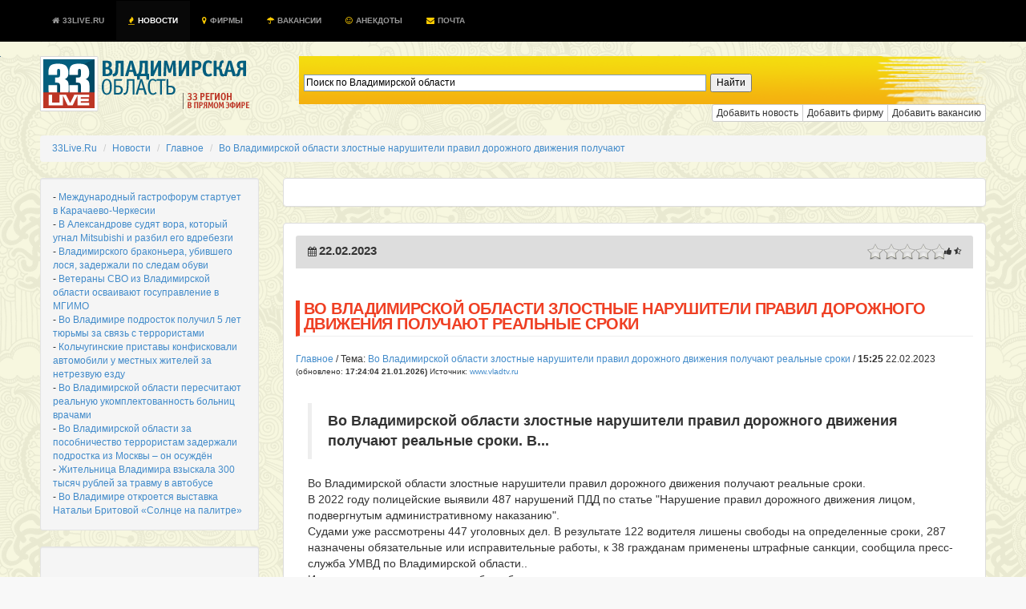

--- FILE ---
content_type: text/html; charset=UTF-8
request_url: http://www.33live.ru/novosti/22-02-2023-vo-vladimirskoj-oblasti-zlostnye-narushiteli-pravil-dorozhnogo-dvizheniya-poluchayut-realnye-sroki.html
body_size: 18392
content:
 
<!DOCTYPE HTML PUBLIC "-//W3C//DTD HTML 4.01 Transitional//EN" "http://www.w3.org/TR/html4/loose.dtd">
<!--[if lt IE 7]><html class="ie6 oldie no-js" lang="ru"><![endif]--><!--[if IE 7]><html class="ie7 oldie no-js" lang="ru"><![endif]--><!--[if IE 8]><html class="ie8 oldie no-js" lang="ru"><![endif]--><!--[if gt IE 8]><!--><html class="no-js fluid" lang="ru"><!--<![endif]--><head prefix="og: http://ogp.me/ns# fb: http://ogp.me/ns/fb# article: http://ogp.me/ns/article# ya: http://webmaster.yandex.ru/vocabularies/"><meta http-equiv="Content-Type" content="text/html; charset=UTF-8">
<meta http-equiv="Pragma" content="no-cache"/>
<meta http-equiv="no-cache"/>
<meta http-equiv="Expires" content="-1"/>
<meta http-equiv="Cache-Control" content="no-cache"/>
<meta charset="utf-8"><meta http-equiv="X-UA-Compatible" content="IE=edge,chrome=1"><title>Во Владимирской области злостные нарушители правил дорожного движения получают реальные сроки</title>
<meta name="viewport" content="width=device-width, initial-scale=1, maximum-scale=1">
<meta name="format-detection" content="telephone=no">
<meta name="description" content="СРОЧНО, ВИДЕО:  Во Владимирской области злостные нарушители правил дорожного движения получают реальные сроки.
В... ">
<meta name="keywords" content="">
<meta name="title" content="Во Владимирской области злостные нарушители правил дорожного движения получают реальные сроки" />
<meta name="standout" content="https://33live.ru/novosti/22-02-2023-vo-vladimirskoj-oblasti-zlostnye-narushiteli-pravil-dorozhnogo-dvizheniya-poluchayut-realnye-sroki.html">
<meta name="robots" content="all">
<meta name="robots" content="index, follow" />
<meta name="revisit-after" content="1 days" />

<meta name="Googlebot" content="Index,Follow,Noachive" />
<meta name="google-site-verification" content="OnHhe1QM4YemNev_TrnTpAgU4cRScoLFzAWcczAC_FA" />
<meta name="226282825634bfbb51a2edfa09e66222" content="">
<meta property="og:interaction" content="Поиск по Владимирской области" /> 
<meta property="og:interaction:web_handler" content="https://33live.ru/search/" />
<meta name="geo.placename" content="Владимир, Владимирская область, Россия" />
<meta name="geo.position" content="56.1445960;40.4178690" />
<meta name="geo.region" content="RU-Владимирская область" />
<meta name="ICBM" content="56.1445960, 40.4178690" />


<meta name="RATING" content="General" />
<link rel="alternate" type="application/atom+xml" title="33Live.Ru" href="https://33live.ru/novosti/rss/atom" />
<link rel="alternate" type="application/rss+xml" title="Во Владимирской области злостные нарушители правил дорожного движения получают реальные сроки" href="https://33live.ru/novosti/rss" />
<link href='http://feeds.feedburner.com/33liveru' rel='alternate' title='Новости 33Live.Ru &raquo; Лента' type='application/rss+xml' />
<link rel="canonical" href="https://33live.ru/novosti/22-02-2023-vo-vladimirskoj-oblasti-zlostnye-narushiteli-pravil-dorozhnogo-dvizheniya-poluchayut-realnye-sroki.html"/>

<meta property="og:title" content="Во Владимирской области злостные нарушители правил дорожного движения получают реальные сроки" />
<meta property="og:url" content="https://33live.ru/novosti/22-02-2023-vo-vladimirskoj-oblasti-zlostnye-narushiteli-pravil-dorozhnogo-dvizheniya-poluchayut-realnye-sroki.html">
<meta property="og:site_name" content="33Live.Ru" />
<meta property="og:section" content="Главное" />
<meta property="og:image" content="https://33live.ru/i/33livelogo.png" />
<meta property="og:description" content="СРОЧНО, ВИДЕО:  Во Владимирской области злостные нарушители правил дорожного движения получают реальные сроки.
В... " />
<meta itemprop="datePublished" content="1769001844">
<meta name="twitter:card" content="summary" />
<meta name="twitter:site" content="@33live_ru" />
<meta name="twitter:creator" content="@33live_ru" />
<meta name="twitter:domain" content="33live.ru" />
<meta name="twitter:url" content="https://33live.ru/novosti/22-02-2023-vo-vladimirskoj-oblasti-zlostnye-narushiteli-pravil-dorozhnogo-dvizheniya-poluchayut-realnye-sroki.html" />
<meta name="twitter:title" content="Во Владимирской области злостные нарушители правил дорожного движения получают реальные сроки" />
<meta name="twitter:description" content="СРОЧНО, ВИДЕО:  Во Владимирской области злостные нарушители правил дорожного движения получают реальные сроки.
В... " />
<meta name="news_keywords" content="" />
<meta property="article:modified_time" content="1677065105" />
<meta property="article:published_time" content="1677065105" />

<link rel='icon' href='/favicon.ico' type="image/x-icon" />
<link href="https://plus.google.com/communities/105934270820363718809" rel="publisher" />
<link href="https://plus.google.com/u/0/103603849442452170135" rel="author" />
<meta name='wmail-verification' content='62dd567edac2eb33' />
<link rel="shortcut icon" href="/favicon.ico" type="image/x-icon" />
<script type="text/javascript" src="//cdn.jsdelivr.net/jquery/2.0.3/jquery-2.0.3.min.js"></script>
<link rel="stylesheet" type="text/css" href="https://33live.ru/css/bootstrap.min.css"/>
<link href="//netdna.bootstrapcdn.com/font-awesome/3.2.1/css/font-awesome.css" rel="stylesheet">

<style>
body {  font-size: 12px; background: #f8f8f8 url(https://33live.ru/i/skulls.png);}
.panel-body {  font-size: 12px;}
.panel,.well {padding:15px;}
.page-header,panel-heading {
  padding-top: 1px;
  padding-bottom: 5px;
  font-size: 20px; 
  font-weight: normal;
  line-height:19px;
  text-transform:uppercase;
  letter-spacing: -0.5px;
  color: #ef3f23;
  border-left: 5px solid #ef3f23;
  padding-left:5px;
}
.h1 {
  padding-top: 1px;
  padding-bottom: 2px;
  font-size: 17px; 
  font-weight: normal;
  line-height:19px;
  text-transform:uppercase;
  letter-spacing: -0.5px;
  color: #ef3f23;
  border-left: 5px solid #ef3f23;
  padding-left:5px;
}
.h2, h3, h4, h5 {
  padding-top: 1px;
  padding-bottom: 5px;
  font-size: 17px; 
  font-weight: normal;
  line-height:19px;
  text-transform:uppercase;
  letter-spacing: -0.5px;
  color: #ef3f23;
}
</style>

 <script type="text/javascript" src="//vk.com/js/api/openapi.js?97"></script> 

<script>
  (function(i,s,o,g,r,a,m){i['GoogleAnalyticsObject']=r;i[r]=i[r]||function(){
  (i[r].q=i[r].q||[]).push(arguments)},i[r].l=1*new Date();a=s.createElement(o),
  m=s.getElementsByTagName(o)[0];a.async=1;a.src=g;m.parentNode.insertBefore(a,m)
  })(window,document,'script','//www.google-analytics.com/analytics.js','ga');

  ga('create', 'UA-51397276-8', '33live.ru');
  ga('send', 'pageview');

</script>

<meta name="google-translate-customization" content="72909a245c7967e8-2cbeff38f03b2450-g4ff2dc5e62851d8b-d"></meta>
<!-- <script async src="https://allstat-pp.ru/7951/0761c8f1961c32123b652daff65bca8cedb72f02.js"></script> -->
</head>

<body>

<div style="position:absolute;top:-1000;left:-1000;">

<!-- Yandex.Metrika counter --> <script type="text/javascript" > (function(m,e,t,r,i,k,a){m[i]=m[i]||function(){(m[i].a=m[i].a||[]).push(arguments)}; m[i].l=1*new Date();k=e.createElement(t),a=e.getElementsByTagName(t)[0],k.async=1,k.src=r,a.parentNode.insertBefore(k,a)}) (window, document, "script", "https://mc.yandex.ru/metrika/tag.js", "ym"); ym(29319835, "init", { clickmap:true, trackLinks:true, accurateTrackBounce:true }); </script> <noscript><div><img src="https://mc.yandex.ru/watch/29319835" style="position:absolute; left:-9999px;" alt="" /></div></noscript> <!-- /Yandex.Metrika counter -->
<!-- Rating@Mail.ru logo -->
<img src="//top-fwz1.mail.ru/counter?id=2367097;t=479;l=1" 
style="border:0;" height="1" width="1" alt="Рейтинг@Mail.ru" />
<!-- Rating@Mail.ru counter -->
<script type="text/javascript">//<![CDATA[
var _tmr = _tmr || [];
_tmr.push({id: '2367097', type: 'pageView', start: (new Date()).getTime()});
(function (d, w) {
   var ts = d.createElement('script'); ts.type = 'text/javascript'; ts.async = true;
   ts.src = (d.location.protocol == 'https:' ? 'https:' : 'http:') + '//top-fwz1.mail.ru/js/code.js';
   var f = function () {var s = d.getElementsByTagName('script')[0]; s.parentNode.insertBefore(ts, s);};
   if (w.opera == "[object Opera]") { d.addEventListener("DOMContentLoaded", f, false); } else { f(); }
})(document, window);
//]]></script><noscript><div style="position:absolute;left:-10000px;">
<img src="//top-fwz1.mail.ru/counter?id=2367097;js=na" style="border:0;" height="1" width="1" alt="Рейтинг@Mail.ru" />
</noscript>
<!-- //Rating@Mail.ru counter -->

</div>

    <!--  <script src="https://oss.maxcdn.com/libs/html5shiv/3.7.0/html5shiv.js"></script>
      <script src="https://oss.maxcdn.com/libs/respond.js/1.4.2/respond.min.js"></script> -->

<!-- background: #104b6b url(/i/hd.jpg) no-repeat center top; traur -->
<nav class="nav navbar-inverse navbar-fixed-top" style="text-transform:uppercase;font-size:10px;font-weight:bold;color:#fff;background-color:#104b6b;padding:1px;background-color:#000000;">
  <div class="container">
 <div class="navbar-header">
      <button type="button" class="navbar-toggle" data-toggle="collapse" data-target="#nav-collapse">
        <span class="sr-only">Toggle navigation</span>
        <span class="icon-bar"></span>
        <span class="icon-bar"></span>
        <span class="icon-bar"></span>
      </button>
    </div>
      <div class="collapse navbar-collapse" id="nav-collapse">
        <ul class="nav navbar-nav">
<li >
    <a href="https://33live.ru" class="brand" title="Владимирская область"><i class="icon-home icon-white" style='margin-right: 1px;'></i> 33Live.Ru <div class="hidden"><script type="text/javascript">document.write("<a href='https://www.liveinternet.ru/click;33LiveRu' target=_blank><img src='//counter.yadro.ru/hit;33LiveRu?t45.6;r" + escape(document.referrer) + ((typeof(screen)=="undefined")?"":";s"+screen.width+"*"+screen.height+"*"+(screen.colorDepth?screen.colorDepth:screen.pixelDepth)) + ";u" + escape(document.URL) +";h"+escape(document.title.substring(0,80)) +  ";" + Math.random() + "' border=0 width=1 height=1 alt='' title='LiveInternet'><\/a>")</script></div></a>  </li>
  <li  class="active"><a href="https://33live.ru/novosti/" title="новости владимирской области"><i class="icon-fire" style='margin-right: 1px;color:#ffcc00;'></i> Новости</a></li>
  <!-- li ><a href="https://33live.ru/novosti/crimea" title="крым сейчас"><i class="icon-spinner icon-spin" style='margin-right: 1px;color:red;'></i> КРЫМ</a></li -->
  <li ><a href="https://33live.ru/firms/" title="справочник организаций"><i class="icon-map-marker" style='margin-right: 1px;color:#ffcc00;'></i> Фирмы</a></li>
  <li ><a href="https://33live.ru/job/" title="вакансии для владимирцев"><i class="icon-umbrella" style='margin-right: 1px;color:#ffcc00;'></i> Вакансии</a></li>
  <li ><a href="https://33live.ru/humor/" title="Анекдоты"><i class="icon-smile icon-white" style='margin-right: 1px;color:#ffcc00;'></i> Анекдоты</a></li>

  <!--<li ><a target=_blank href="http://remontnik33.ru/" title="Ремонтник33"><i class="icon-bullhorn" style='margin-right: 1px;color:#ffcc00;'></i> Ремонтник33</a></li>
  <li ><a target=_blank href="http://vladimir.24hours.ru" rel=nofollow title="интернет-магазин"><i class="icon-shopping-cart" style='margin-right: 1px;color:#ffcc00;'></i> Магазин</a></li>-->
  <li ><a href="https://33live.ru/getmail" title="бесплатный почтовый ящик @33live.ru"><i class="icon-envelope" style='margin-right: 1px;color:#ffcc00;'></i> Почта</a></li>
        </ul>

</div></div>
</nav>


<script type="text/javascript">$('.dropdown-toggle').dropdown();</script>

<div class="container" style="margin-top:0px;height:60px;margin-top:70px;background:transparent;">
	<div class="row">
<div class="col-md-3">
<a href="https://33live.ru" target=_top style="margin-top:15px;margin-bottom:15px;"><img src="https://33live.ru/i/33live.png" border=0 width=265 height=69 alt='владимирская область'></a><br>
</div><div class="col-md-9">

	<!--<div class="controls controls-row" style="background: url('https://33live.ru/img/searchbar2.png') no-repeat; height:60px;">
			<form action="https://33live.ru/search/" method="GET" accept-charset="UTF-8" class="form-inline" name="search-form" style="display:block;padding-top:18px;margin-left:20px;">
			<div class="input-append">
			<input type="text" name="query" class="col-md-8 search-query" value="" class="typeahead" id="appendedInputButtons" autocomplete="off" placeholder="Поиск по Владимирской области" required autofocus>
			<button type="submit" class="btn btn-xs btn-danger"> <i class="icon-search icon-white"></i> Искать</button></div>
			</form>
	</div>-->
	
	<div style="display:block;padding-top:16px;margin-left:20px;background: url('https://33live.ru/img/searchbar2.png') no-repeat; height:60px;" class="controls controls-row" >
             
            <div style="width: 66.66666667%;margin-left: 20px;" class="ya-site-form ya-site-form_inited_no" onclick="return {'action':'https://33live.ru/search/','arrow':false,'bg':'transparent','fontsize':12,'fg':'#000000','language':'ru','logo':'rb','publicname':'Поиск по Владимирской области','suggest':true,'target':'_self','tld':'ru','type':2,'usebigdictionary':true,'searchid':2191192,'webopt':false,'websearch':false,'input_fg':'#000000','input_bg':'#ffffff','input_fontStyle':'normal','input_fontWeight':'normal','input_placeholder':'Поиск по Владимирской области','input_placeholderColor':'#000000','input_borderColor':'#7f9db9'}">
                <form action="https://yandex.ru/sitesearch" method="get" target="_self" class="form-inline" >
                    <div class="input-append">
                        <input type="hidden" name="searchid" value="2191192"/>
                        <input type="hidden" name="l10n" value="ru"/>
                        <input type="hidden" name="reqenc" value=""/>
                        <input type="search" name="text" value="" class="col-md-8 search-query" />
                        <input type="submit" value="Найти"/>
                     </div>
                </form>
           
                <style type="text/css">.ya-page_js_yes .ya-site-form_inited_no { display: none; }</style><script type="text/javascript">(function(w,d,c){var s=d.createElement('script'),h=d.getElementsByTagName('script')[0],e=d.documentElement;if((' '+e.className+' ').indexOf(' ya-page_js_yes ')===-1){e.className+=' ya-page_js_yes';}s.type='text/javascript';s.async=true;s.charset='utf-8';s.src=(d.location.protocol==='https:'?'https:':'http:')+'//site.yandex.net/v2.0/js/all.js';h.parentNode.insertBefore(s,h);(w[c]||(w[c]=[])).push(function(){Ya.Site.Form.init()})})(window,document,'yandex_site_callbacks');</script>
            </div>
        </div>

	<div class="btn-group btn-group-xs pull-right">
	<a href="https://33live.ru/novosti/add" rel=nofollow role="button" class="btn btn-xs btn-default" title="Добавить новость">Добавить новость</a>
	<a href="https://33live.ru/register/firm/" rel=nofollow role="button" class="btn btn-xs btn-default" title="Добавить фирму">Добавить фирму</a>
	<a href="https://33live.ru/job/add/" rel=nofollow role="button" class="btn btn-xs btn-default" title="Добавить фирму">Добавить вакансию</a>
	<!--<a href="http://qp33.ru" role="button" target=_blank class="btn btn-xs btn-danger" title="Промосайт бесплатно">Сайт бесплатно</a>
	<a href="http://ip33.ru" role="button" target=_blank class="btn btn-xs btn-success" title="Зарегистрировать домен">Домены</a>
	<a href="http://www.totalbrend.ru/" role="button" target=_blank class="btn btn-xs btn-info" title="Обмен баннерами">Вебмастерам</a>-->
	</div>

	</div>
</div>

<br>
<div itemscope itemtype="http://data-vocabulary.org/Breadcrumb" id="crumbs">
<ul class="breadcrumb">
	<li itemscope itemtype="http://data-vocabulary.org/Breadcrumb"><a  title="33Live.Ru" href='https://www.33live.ru/' itemprop="url"><span itemprop="title">33Live.Ru</span> </a></li> 
	<li itemscope itemtype="http://data-vocabulary.org/Breadcrumb"><a  title="Новости" href='https://www.33live.ru/novosti/' itemprop="url"><span itemprop="title">Новости</span> </a></li> 
	<li itemscope itemtype="http://data-vocabulary.org/Breadcrumb"><a  title="Главное" href='https://www.33live.ru/novosti/glavnoe.htm' itemprop="url"><span itemprop="title">Главное</span> </a></li> 
	<li itemscope itemtype="http://data-vocabulary.org/Breadcrumb"><a  class='active'  title="Во Владимирской области злостные нарушители правил дорожного движения получают" href='https://www.33live.ru/novosti/22-02-2023-vo-vladimirskoj-oblasti-zlostnye-narushiteli-pravil-dorozhnogo-dvizheniya-poluchayut-realnye-sroki.html' itemprop="url"><span itemprop="title">Во Владимирской области злостные нарушители правил дорожного движения получают</span></a></li> 
</ul>

</div>

<script type="text/javascript">
$(function(){
	$('#rating_news').rating({
		fx: 'full',
        image: '/img/stars2.png',
        loader: '/img/ajax-loader.gif',
        minimal: 0.5,
        stars: 5,
	url: '/novosti/rating.php?idnews=814907',
        callback: function(responce){
            this.vote_success.fadeOut(6000);
        }
	});
})
</script>

<script type="text/javascript" src="//vk.com/js/api/openapi.js?101"></script> 


	<div class="row">
<div class="col-md-3">

<div class="well well-sm">

- <a href='/novosti/21-01-2026-mezhdunarodnyj-gastroforum-startuet-v-karachaevo-cherkesii.html'>Международный гастрофорум стартует в Карачаево-Черкесии</a> <br>- <a href='/novosti/21-01-2026-v-aleksandrove-sudyat-vora-kotoryj-ugnal-mitsubishi-i-razbil-ego-vdrebezgi.html'>В Александрове судят вора, который угнал Mitsubishi и разбил его вдребезги</a> <br>- <a href='/novosti/21-01-2026-vladimirskogo-brakonera-ubivshego-losya-zaderzhali-po-sledam-obuvi.html'>Владимирского браконьера, убившего лося, задержали по следам обуви</a> <br>- <a href='/novosti/21-01-2026-veterany-svo-iz-vladimirskoj-oblasti-osvaivayut-gosupravlenie-v-mgimo.html'>Ветераны СВО из Владимирской области осваивают госуправление в МГИМО</a> <br>- <a href='/novosti/21-01-2026-vo-vladimire-podrostok-poluchil-5-let-tyurmy-za-svyaz-s-terroristami.html'>Во Владимире подросток получил 5 лет тюрьмы за связь с террористами</a> <br>- <a href='/novosti/21-01-2026-kolchuginskie-pristavy-konfiskovali-avtomobili-u-mestnyx-zhitelej-za-netrezvuyu-ezdu.html'>Кольчугинские приставы конфисковали автомобили у местных жителей за нетрезвую езду</a> <br>- <a href='/novosti/21-01-2026-vo-vladimirskoj-oblasti-pereschitayut-realnuyu-ukomplektovannost-bolnic-vrachami.html'>Во Владимирской области пересчитают реальную укомплектованность больниц врачами</a> <br>- <a href='/novosti/21-01-2026-vo-vladimirskoj-oblasti-za-posobnichestvo-terroristam-zaderzhali-podrostka-iz-moskvy-on-osuzhdyon.html'>Во Владимирской области за пособничество террористам задержали подростка из Москвы – он осуждён</a> <br>- <a href='/novosti/21-01-2026-zhitelnica-vladimira-vzyskala-300-tysyach-rublej-za-travmu-v-avtobuse.html'>Жительница Владимира взыскала 300 тысяч рублей за травму в автобусе</a> <br>- <a href='/novosti/21-01-2026-vo-vladimire-otkroetsya-vystavka-natali-britovoj-solnce-na-palitre.html'>Во Владимире откроется выставка Натальи Бритовой «Солнце на палитре»</a> <br></div>

<div class="well well-sm">
<!--
<script async src="//pagead2.googlesyndication.com/pagead/js/adsbygoogle.js"></script> -->
<!-- 33live_left_240_400 -->
<!-- <ins class="adsbygoogle"
     style="display:inline-block;width:240px;height:400px"
     data-ad-client="ca-pub-4821627379338005"
     data-ad-slot="5966512026"></ins>
<script>
(adsbygoogle = window.adsbygoogle || []).push({});
</script>
-->
<br/>
</div>



<div class="list-group">
<a href="https://33live.ru/novosti/crimea" class="list-group-item text-danger" style="color:red;font-weight:bold;">КРЫМ СЕЙЧАС</a></b>
<a href="https://33live.ru/novosti/" class="list-group-item">Все новости</a></b>
<a href="https://33live.ru/novosti/actual.htm" class="list-group-item">ТОП </a><a href="https://33live.ru/novosti/glavnoe.htm" class="list-group-item">Главное </a><a href="https://33live.ru/novosti/kultura.htm" class="list-group-item">Культура </a><a href="https://33live.ru/novosti/obrazovanie.htm" class="list-group-item">Образование </a><a href="https://33live.ru/novosti/proisshestviya.htm" class="list-group-item">Происшествия </a><a href="https://33live.ru/novosti/sport.htm" class="list-group-item">Спорт </a><a href="https://33live.ru/novosti/politika.htm" class="list-group-item">Политика </a><a href="https://33live.ru/novosti/ekonomika.htm" class="list-group-item">Экономика </a><a href="https://33live.ru/novosti/zdorove.htm" class="list-group-item">Здоровье </a><a href="https://33live.ru/novosti/federal.htm" class="list-group-item">Россия </a><a href="https://33live.ru/novosti/moscow.htm" class="list-group-item">Москва </a><a href="https://33live.ru/humor" class="list-group-item text-success">Анекдоты нонстоп</a>
<a rel='nofollow' href="https://33live.ru/novosti/sandbox" class="list-group-item muted">Песочница</a>
</div>
<br>

<noindex>


<div class="panel panel-default" style="margin:3px;">
<div class="panel-body" style="margin:3px;">

90-е годы. Перестройка. Мужик просыпается среди ночи справить малую нужду. Бредет по темной квартире. Выходя из комнаты, спотыкается о ящик с тушенкой, тихо матерится , в коридоре натыкается на мешок с сахаром, падает через него и переворачивая мешок с мукой падает в муку. От удара о стену открываются дверцы антресоли и на мужика падают банки с ""закрывашкой"". От грохота просыпается жена и включив свет видит благоверного в муке,куче битого стекла, помидорах и варенье.
Мужик:
- Бл*, когда уже этот голод закончится.


<a href=/humor title='еще анекдотов'><i class="icon-smile"></i> еще анекдот!</a>
</div></div>
</noindex>
<br/><br/>
<div class="panel">
<center>

<!--4fdb9510--><!--4fdb9510--><script async="async" src="https://w.uptolike.com/widgets/v1/zp.js?pid=tl3cdea9e3e8c55e8efee40060fabe84f6e38dbd2d" type="text/javascript"></script><script type="text/javascript">
<!--
var _acic={dataProvider:10};(function(){var e=document.createElement("script");e.type="text/javascript";e.async=true;e.src="https://www.acint.net/aci.js";var t=document.getElementsByTagName("script")[0];t.parentNode.insertBefore(e,t)})()
//-->
</script><!--3659403873471--><div id='cqcW_3659403873471'></div>		

<!-- 33liveLeft2 -->

</center>
</div>

</div><div class="col-md-9">

<div class="panel panel-default" style="padding:0px;">
<center>
<br/>
<!--
<script async src="//pagead2.googlesyndication.com/pagead/js/adsbygoogle.js"></script> -->
<!-- 33live_top -->
<!-- <ins class="adsbygoogle"
     style="display:inline-block;width:728px;height:90px"
     data-ad-client="ca-pub-4821627379338005"
     data-ad-slot="6478739226"></ins>
<script>
(adsbygoogle = window.adsbygoogle || []).push({});
</script>
-->
</center>
<br/>
</div>

<div class="panel panel-default">
<div class="panel-heading" style="background-color:#ddd;">
<table width=100%><tr><td width=30% align=left>
<i class="icon-calendar icon"></i> <b style='font-size: 15px; font-weight: bold; line-height: 15px;'>22.02.2023</b><br>
</td><td width=40%>

</td><td width=40% align=right><span class="pull-right">
<table><tr>
<td>
<div id="rating_news" style="height: 20px; left:20px;">
<input type="hidden" class="val" value=""/>
<input type="hidden" class="score" value=""/>
<input type="hidden" class="vote" value=""/>
<input type="hidden" class="votes" value=""/>
<input type="hidden" name="vote-id" value="814907"/>
</div></td><td><small><i class="icon-thumbs-up"></i> <b></b> <i class="icon-star-half-empty"></i> <b></b></small></td></tr></table>
</span>
</td></tr></table>
<span itemprop="articleBody">
<span class="news-date hidden">2023-02-22 15:25:05</span>
<span class="news-time hidden">2023-02-22 15:25:05</span>
</div>

<!-- Yandex.RTB R-A-129730-1 
<div id="yandex_rtb_R-A-129730-1"></div>
<script type="text/javascript">
    (function(w, d, n, s, t) {
        w[n] = w[n] || [];
        w[n].push(function() {
            Ya.Context.AdvManager.render({
                blockId: "R-A-129730-1",
                renderTo: "yandex_rtb_R-A-129730-1",
                async: true
            });
        });
        t = d.getElementsByTagName("script")[0];
        s = d.createElement("script");
        s.type = "text/javascript";
        s.src = "//an.yandex.ru/system/context.js";
        s.async = true;
        t.parentNode.insertBefore(s, t);
    })(this, this.document, "yandexContextAsyncCallbacks");
</script>
-->

<h1 class="page-header" itemprop="name"><strong>Во Владимирской области злостные нарушители правил дорожного движения получают реальные сроки</strong></h1>
<a href='/novosti/glavnoe.htm' itemprop='articleSection'>Главное</a> / Тема: <a href="/novosti/22-02-2023-vo-vladimirskoj-oblasti-zlostnye-narushiteli-pravil-dorozhnogo-dvizheniya-poluchayut-realnye-sroki.html" class="article_header_item_story">Во Владимирской области злостные нарушители правил дорожного движения получают реальные сроки</a> / 
<time class="article_header_date" itemprop="dateCreated" datetime="2023-02-22T15:25:05">
<b><span class="article_header_time">15:25</span></b> 22.02.2023</time> <small class="muted">(обновлено: <b><time class="article_header_update_date" itemprop="dateModified" datetime="2026-01-21T17:24:04">17:24:04 21.01.2026</time>)</b> Источник: <a href="http://www.vladtv.ru" target=_blank rel=nofollow>www.vladtv.ru</a></small>
<br><br>
<div id="newstext" itemprop="articleBody" style="font-size:120%;padding:15px;">
<blockquote itemprop="description"><b> Во Владимирской области злостные нарушители правил дорожного движения получают реальные сроки.
В... </b></blockquote>            Во Владимирской области злостные нарушители правил дорожного движения получают реальные сроки.<br>В 2022 году полицейские выявили 487 нарушений ПДД по статье "Нарушение правил дорожного движения лицом, подвергнутым административному наказанию".<br>Судами уже рассмотрены 447 уголовных дел. В результате 122 водителя лишены свободы на определенные сроки, 287 назначены обязательные или исправительные работы, к 38 гражданам применены штрафные санкции, сообщила пресс-служба УМВД по Владимирской области..<br>Иногда нетрезвые водители, чтобы избежать ответственности, пытаются «решить вопрос» с должностным лицом с помощью денежного вознаграждения, отметили в ГБДД региона 33. Им стоит помнить, что наказание за дачу взятки может быть более серьезным, чем кажется на первый взгляд.<br>Также дорожная инспекция отмечает, что число дорожно-транспортных происшествий с участием водителей в состоянии алкогольного опьянения на территории региона в прошлом году сократилось на 28,4%. <br>Однако происшествия с участием пьяных водителей отличаются повышенной тяжестью последствий. <br>Количество ДТП с участием нетрезвых водителей от общего количества происшествий составляет 8,6%, а количество погибших почти четвертую часть – 23,5%.<br>Фото https://www.pxfuel.com/en            </div>

<!-- Yandex.RTB R-A-129730-1 
<div id="yandex_rtb_R-A-129730-1"></div>
<script type="text/javascript">
    (function(w, d, n, s, t) {
        w[n] = w[n] || [];
        w[n].push(function() {
            Ya.Context.AdvManager.render({
                blockId: "R-A-129730-1",
                renderTo: "yandex_rtb_R-A-129730-1",
                async: true
            });
        });
        t = d.getElementsByTagName("script")[0];
        s = d.createElement("script");
        s.type = "text/javascript";
        s.src = "//an.yandex.ru/system/context.js";
        s.async = true;
        t.parentNode.insertBefore(s, t);
    })(this, this.document, "yandexContextAsyncCallbacks");
</script> 
-->
<br>

<div class="panel">
<div class="pluso pull-right" data-background="none;" data-options="small,square,line,horizontal,nocounter,sepcounter=1,theme=14" data-services="vkontakte,odnoklassniki,facebook,twitter,google,moimir"></div>
<a href="#addfoto" role="button" class="btn btn-sm btn-success" data-toggle="modal"><i class="icon-upload-alt"></i> Загрузить фотографии по теме</a>
<a href="#blogcode" role="button" class="btn btn-sm btn-info" data-toggle="modal"><i class="icon-twitter-sign"></i> Вставить в блог</a>
<a href="#forumcode" role="button" class="btn btn-sm btn-warning" data-toggle="modal"><i class="icon-edit"></i> Вставить в форум</a>
</div>
</div>

<table class="panel" width=100% cellpadding=5><tr>

</tr></table>



<div class="panel">
<div class="panel-heading"><h3>Ваше мнение - ценность!</h3></div>
<noindex>
<!--
<script type="text/javascript">
  VK.init({apiId: 3750294, onlyWidgets: true});
</script>
<div id="vk_comments"></div>
<script type="text/javascript">
VK.Widgets.Comments("vk_comments", {limit: 20, width: "840", attach: "*"});
</script>
-->

<div id="fb-root"></div>
<script>(function(d, s, id) {
  var js, fjs = d.getElementsByTagName(s)[0];
  if (d.getElementById(id)) return;
  js = d.createElement(s); js.id = id;
  js.src = "//connect.facebook.net/ru_RU/all.js#xfbml=1&appId=421405581281491";
  fjs.parentNode.insertBefore(js, fjs);
}(document, 'script', 'facebook-jssdk'));</script>


<div class="fb-comments" data-href="https://33live.ru//novosti/22-02-2023-vo-vladimirskoj-oblasti-zlostnye-narushiteli-pravil-dorozhnogo-dvizheniya-poluchayut-realnye-sroki.html" data-width="840" data-numposts="15" data-colorscheme="light"></div>
</noindex>
</div>


<ul class="pager">
  <li class="previous"><a href="/novosti/kakaya-vlast-vostrebovana-v-rossii.html" rel="Prev"><b><i class="icon-arrow-left"></i> Предыдущая новость</a></b></li></ul>



<div class="panel panel-default">
<div class="panel-body">

<font class='muted'>21.01.2026</font> <a href='/novosti/21-01-2026-bolee-170-rabochix-ruchnoj-uborki-i-edinic-spectexniki-ochishhayut-ulicy-vladimira-ot-snega.html' title='Более 170 рабочих ручной уборки и единиц спецтехники очищают улицы Владимира от снега'>Более 170 рабочих ручной уборки и единиц спецтехники очищают улицы Владимира от снега</a><br><font class='muted'>21.01.2026</font> <a href='/novosti/21-01-2026-vladimiro-suzdalskij-muzej-zapovednik-anonsiroval-besplatnoe-poseshhenie-ekspozicij-25-yanvarya.html' title='Владимиро-Суздальский музей-заповедник анонсировал бесплатное посещение экспозиций 25 января'>Владимиро-Суздальский музей-заповедник анонсировал бесплатное посещение экспозиций 25 января</a><br><font class='muted'>21.01.2026</font> <a href='/novosti/21-01-2026-v-murome-dve-prodavshhicy-magnita-obvorovyvali-magazin-neskolko-mesyacev.html' title='В Муроме две продавщицы «Магнита» обворовывали магазин несколько месяцев'>В Муроме две продавщицы «Магнита» обворовывали магазин несколько месяцев</a><br><font class='muted'>21.01.2026</font> <a href='/novosti/21-01-2026-pravitelstvo-utverdilo-normativ-priezda-skoroj-pomoshhi-v-rf.html' title='Правительство утвердило норматив приезда скорой помощи в РФ'>Правительство утвердило норматив приезда скорой помощи в РФ</a><br><font class='muted'>21.01.2026</font> <a href='/novosti/21-01-2026-v-kovrove-sud-potreboval-roditelej-vernut-400-tysyach-matkapitala.html' title='В Коврове суд потребовал родителей вернуть 400 тысяч маткапитала'>В Коврове суд потребовал родителей вернуть 400 тысяч маткапитала</a><br><font class='muted'>21.01.2026</font> <a href='/novosti/21-01-2026-vo-vladimire-startoval-demontazh-gorodskix-yolok.html' title='Во Владимире стартовал демонтаж городских ёлок'>Во Владимире стартовал демонтаж городских ёлок</a><br><font class='muted'>21.01.2026</font> <a href='/novosti/21-01-2026-v-posyolke-krasnyj-oktyabr-kovrovskogo-rajona-zapustili-novuyu-kotelnuyu.html' title='В посёлке Красный Октябрь Ковровского района запустили новую котельную'>В посёлке Красный Октябрь Ковровского района запустили новую котельную</a><br><font class='muted'>21.01.2026</font> <a href='/novosti/21-01-2026-podryadchik-otkazalsya-ot-remonta-krovli-byvshego-kinoteatra-xudozhestvennyj-vo-vladimire.html' title='Подрядчик отказался от ремонта кровли бывшего кинотеатра «Художественный» во Владимире'>Подрядчик отказался от ремонта кровли бывшего кинотеатра «Художественный» во Владимире</a><br><font class='muted'>21.01.2026</font> <a href='/novosti/21-01-2026-kovrovskij-sud-obyazal-mestnuyu-zhitelnicu-vernut-svyshe-400-tysyach-matkapitala-gosudarstvu.html' title='Ковровский суд обязал местную жительницу вернуть свыше 400 тысяч маткапитала государству'>Ковровский суд обязал местную жительницу вернуть свыше 400 тысяч маткапитала государству</a><br><font class='muted'>21.01.2026</font> <a href='/novosti/21-01-2026-na-soxranenie-vladimirskix-lesov-v-6-raz-uvelichen-obyom-sredstv-v-etom-godu.html' title='На сохранение владимирских лесов в 6 раз увеличен объём средств в этом году'>На сохранение владимирских лесов в 6 раз увеличен объём средств в этом году</a><br><font class='muted'>20.01.2026</font> <a href='/novosti/20-01-2026-obraz-sobrannyj-po-detalyam-kakim-igor-chernoglazov-uvidel-mixaila-speranskogo.html' title='Образ, собранный по деталям: каким Игорь Черноглазов увидел Михаила Сперанского'>Образ, собранный по деталям: каким Игорь Черноглазов увидел Михаила Сперанского</a><br><font class='muted'>20.01.2026</font> <a href='/novosti/20-01-2026-vladimir-kuimov-gubernator-eshhe-rassmatrivaet-kandidatov-na-post-ministra-zdravooxraneniya.html' title='Владимир Куимов: губернатор еще рассматривает кандидатов на пост министра здравоохранения'>Владимир Куимов: губернатор еще рассматривает кандидатов на пост министра здравоохранения</a><br><font class='muted'>20.01.2026</font> <a href='/novosti/20-01-2026-vy-pravy-chto-proisxodit-s-imushhestvom-pri-bankrotstve.html' title='Вы правы: Что происходит с имуществом при банкротстве'>Вы правы: Что происходит с имуществом при банкротстве</a><br><font class='muted'>20.01.2026</font> <a href='/novosti/20-01-2026-vypusk-novostej-20-yanvarya-2026-goda.html' title='Выпуск новостей 20 января 2026 года'>Выпуск новостей 20 января 2026 года</a><br><font class='muted'>20.01.2026</font> <a href='/novosti/20-01-2026-umerla-odna-iz-devochek-postradavshix-v-strashnom-pozhare.html' title='Умерла одна из девочек, пострадавших в страшном пожаре'>Умерла одна из девочек, пострадавших в страшном пожаре</a><br><font class='muted'>20.01.2026</font> <a href='/novosti/20-01-2026-v-dekabre-vo-vladimire-proshlo-38-elok-vo-dvorax.html' title='В декабре во Владимире прошло 38 елок во дворах'>В декабре во Владимире прошло 38 елок во дворах</a><br><font class='muted'>20.01.2026</font> <a href='/novosti/20-01-2026-lyzhnya-rossii-projdet-vo-vladimir-14 fevralya.html' title='«Лыжня России» пройдет во Владимир 14 февраля'>«Лыжня России» пройдет во Владимир 14 февраля</a><br><font class='muted'>20.01.2026</font> <a href='/novosti/20-01-2026-na-spasenie-lesov-vladimirskaya-oblast-poluchit-svyshe-sotni-millionov-rublej.html' title='На спасение лесов Владимирская область получит свыше сотни миллионов рублей'>На спасение лесов Владимирская область получит свыше сотни миллионов рублей</a><br><font class='muted'>20.01.2026</font> <a href='/novosti/20-01-2026-ekstrennuyu-oftalmologicheskuyu-pomoshh-vladimircam-budut-okazyvat-dve-bolnicy-no-po-ocheredi.html' title='Экстренную офтальмологическую помощь владимирцам будут оказывать две больницы, но по очереди'>Экстренную офтальмологическую помощь владимирцам будут оказывать две больницы, но по очереди</a><br><font class='muted'>20.01.2026</font> <a href='/novosti/20-01-2026-vo-vladimire-nachali-ubirat-novogodnie-elki.html' title='Во Владимире начали убирать новогодние елки'>Во Владимире начали убирать новогодние елки</a><br><font class='muted'>20.01.2026</font> <a href='/novosti/20-01-2026-otsutstvie-professionalnogo-podxoda-—-vladimir-kuimov-pro-preobrazovanie-roddoma-v-kolchugino-v-urgentnyj-rodovoj-zal.html' title='«Отсутствие профессионального подхода» — Владимир Куимов про преобразование роддома в Кольчугино в ургентный родовой зал'>«Отсутствие профессионального подхода» — Владимир Куимов про преобразование роддома в Кольчугино в ургентный родовой зал</a><br><font class='muted'>20.01.2026</font> <a href='/novosti/20-01-2026-sudya-sredi-poterpevshix-delo-zastrojshhika-drugova-peredano-v-drugoj-sud.html' title='Судья среди потерпевших: дело застройщика Другова передано в другой суд'>Судья среди потерпевших: дело застройщика Другова передано в другой суд</a><br><font class='muted'>20.01.2026</font> <a href='/novosti/20-01-2026-v-sele-ilkino-otkryli-shkolu-posle-masshtabnogo-kapremonta.html' title='В селе Илькино открыли школу после масштабного капремонта'>В селе Илькино открыли школу после масштабного капремонта</a><br><font class='muted'>20.01.2026</font> <a href='/novosti/20-01-2026-vo-vladimirskoj-oblasti-pochti-na-70-vyrosla-zabolevaemost-kovidom.html' title='Во Владимирской области почти на 70% выросла заболеваемость ковидом'>Во Владимирской области почти на 70% выросла заболеваемость ковидом</a><br><font class='muted'>20.01.2026</font> <a href='/novosti/20-01-2026-zhitel-kovrova-pojdet-pod-sud-za-registraciyu-12-migrantov-v-kvartire-materi.html' title='Житель Коврова пойдет под суд за регистрацию 12 мигрантов в квартире матери'>Житель Коврова пойдет под суд за регистрацию 12 мигрантов в квартире матери</a><br></div>

</div>
</div>


<script type="text/javascript">
function flash10_supported() {
  var desc = '';
  if (navigator.plugins && navigator.plugins["Shockwave Flash"]) {
    desc = navigator.plugins["Shockwave Flash"].description;
  } else {
    try {
      if (new ActiveXObject("ShockwaveFlash.ShockwaveFlash.10")) {
        desc = '10';
      }
    } catch (e) {
    }
  }
  return intval(desc.replace(/^[^0-9]*/, '')) >= 30;
}

function show_normal(not_event) {
  if (!not_event && window.event && (window.event.which == 2 || window.event.button == 1)) {
    return true;
  }
  hide('flash_upload');
  show('normal_upload');
  if (!flash10_supported()) {
    show('flash_needed');
  } else {
    hide('flash_needed');
  }
  return false;
}

var flash_inited = false;
function show_flash(not_event) {
  if (!not_event && window.event && (window.event.which == 2 || window.event.button == 1)) {
    return true;
  }
  if (!flash10_supported()) {
    if (isVisible('normal_upload')) {
      if (isVisible('flash_needed')) {
        animate(ge('flash_needed'), {backgroundColor: '#FFEFE8', borderBottomColor: '#E89B88', borderLeftColor: '#E89B88', borderRightColor: '#E89B88', borderTopColor: '#E89B88'}, 100, function() {
          animate(ge('flash_needed'), {backgroundColor: '#FFFFFF', borderBottomColor: '#CCCCCC', borderLeftColor: '#CCCCCC', borderRightColor: '#CCCCCC', borderTopColor: '#CCCCCC'}, 500);
        });
      } else {
        show('flash_needed');
      }
    } else {
      show('normal_upload');
      show('flash_needed');
    }
  } else {
    if (!flash_inited) {
      var flashvars = {
        'upload_url': '/novosti/foto/load.php',
        'redirect_url': '/novosti/foto/success.php',
        'jpeg_quality': 97,
        'thumb_quality': 97,
        'max_images': 30,

        'language_id': '0',
        'lang.browse_header': 'Загрузка фотографий с компьютера',
        'lang.browse_limitations': 'Ограничения',
        'lang.browse_formats': 'Поддерживаемые форматы файлов:  JPG, PNG и GIF.',
        'lang.browse_max_images': 'Вы можете загружать до 50 фото за один раз.',
        'lang.browse_tip': 'Загружайте пожалуйста приличные фотографии',
        'lang.browse_big_photos': 'Загружать большие фотографии (фигня)',
        'lang.sharpen_photos': 'Повышать четкость фотографий (фигня)',

        'lang.photos_count': '@{count} фотография@{count} фотографии@{count} фотографий',
        'lang.no_photos': 'Нет фотографий',
        'lang.cannot_add_more': 'Вы не можете добавлять больше 50 фотографий.',
        'lang.loading': 'Загрузка',
        'lang.processing': 'Обработка данных',
        'lang.sending': 'Отправка данных',
        'lang.error': 'Произошла ошибка%26%2333%3B',
        'lang.error_loading_file': 'Ошибка загрузки файла',

        'lang.KB': 'Кб',
        'lang.MB': 'Мб',
        'lang.decimal_separator': ',',

        'lang.button_browse': 'Выбрать фотографий',
        'lang.button_send': 'Отправить',
        'lang.button_add': 'Еще',
        'lang.button_close': 'Закрыть',
        'lang.button_terminate': 'Прервать',
        'lang.button_cancel': 'Отмена'
      };
      var params = {
        'allowScriptAccess': 'always',
        'bgcolor': '#ececec',
        'wmode': 'opaque'
      };
      swfobject.embedSWF("/novosti/foto/uploader.swf", "flash_swfobject", "600", "400", "10.0.1","//cdn.jsdelivr.net/swfobject/2.2/expressInstall.swf", flashvars, params,{preventHide: true});
      flash_inited = true;
    }

    show('flash_upload');
    hide('normal_upload');
  }
  return false;
}

onDomReady(function () {
  if (0) {
    show_normal(true);
  } else {
    show_flash(true);
  }
});
</script>

<div id="addfoto" class="modal fade" tabindex="-1" role="dialog" aria-labelledby="addfotoLabel" aria-hidden="true">
  <div class="modal-header">
    <button type="button" class="close" data-dismiss="modal" aria-hidden="true">×</button>
    <h3 id="addfotoLabel">Загрузка фотографий по теме</h3>
  </div>
  <div class="modal-body">
<p>

<!-- <script type="text/javascript" src="//cdn.jsdelivr.net/swfobject/2.2/swfobject.js"></script> -->
<script type="text/javascript" src="https://33live.ru/novosti/foto/swfobject.js"></script>
<!-- <script type="text/javascript" src="https://33live.ru/novosti/foto/swfobject2.js"></script> -->

 <div id="flash_upload" style=""><div id="flash_container" style="text-align: center; width: 70%;min-width:800px;"><object type="application/x-shockwave-flash" preventhide="true" data="/novosti/foto/uploader.swf" width="100%" height="600" id="flash_swfobject" style="visibility: visible; "><param name="allowScriptAccess" value="always"><param name="bgcolor" value="#ececec"><param name="wmode" value="opaque"><param name="flashvars" value="upload_url=/novosti/foto/load.php?newsid=814907|%D0%92%D0%BE+%D0%92%D0%BB%D0%B0%D0%B4%D0%B8%D0%BC%D0%B8%D1%80%D1%81%D0%BA%D0%BE%D0%B9+%D0%BE%D0%B1%D0%BB%D0%B0%D1%81%D1%82%D0%B8+%D0%B7%D0%BB%D0%BE%D1%81%D1%82%D0%BD%D1%8B%D0%B5+%D0%BD%D0%B0%D1%80%D1%83%D1%88%D0%B8%D1%82%D0%B5%D0%BB%D0%B8+%D0%BF%D1%80%D0%B0%D0%B2%D0%B8%D0%BB+%D0%B4%D0%BE%D1%80%D0%BE%D0%B6%D0%BD%D0%BE%D0%B3%D0%BE+%D0%B4%D0%B2%D0%B8%D0%B6%D0%B5%D0%BD%D0%B8%D1%8F+%D0%BF%D0%BE%D0%BB%D1%83%D1%87%D0%B0%D1%8E%D1%82+%D1%80%D0%B5%D0%B0%D0%BB%D1%8C%D0%BD%D1%8B%D0%B5+%D1%81%D1%80%D0%BE%D0%BA%D0%B8|&amp;redirect_url=https://33live.ru/novosti/876837.html&amp;max_images=10&amp;jpeg_quality=97&amp;thumb_quality=97&amp;language_id=0&amp;lang.browse_header=Загрузка фотографий к статье&amp;lang.browse_limitations=Ограничения&amp;lang.browse_formats=Поддерживаемые форматы файлов:  JPG, PNG и GIF.&amp;lang.browse_max_images=Вы можете загружать до 10 фото за один раз.&amp;lang.browse_tip=Старайтесь загружать приличные фотографии.&amp;lang.browse_big_photos=Загружать большие фотографии&amp;lang.sharpen_photos=Повышать четкость фотографий &amp;lang.photos_count=@{count} картинка@{count} картинки@{count} картинок&amp;lang.no_photos=Нет картинок&amp;lang.cannot_add_more=Вы не можете добавлять больше 10 картинок.&amp;lang.loading=Загрузка&amp;lang.processing=Обработка фотографий&amp;lang.sending=Отправка фотографий&amp;lang.error=Произошла ошибка%26%2333%3B&amp;lang.error_loading_file=Ошибка загрузки файла&amp;lang.KB=Кб&amp;lang.MB=Мб&amp;lang.decimal_separator=,&amp;lang.button_browse=Выбрать фотографии&amp;lang.button_send=Отправить&amp;lang.button_add=Добавить еще фотографий&amp;lang.button_close=Закрыть&amp;lang.button_terminate=Прервать&amp;lang.button_cancel=Отмена"></object></div></div>
</p>
  </div>
  <div class="modal-footer">
    <button class="btn" data-dismiss="modal" aria-hidden="true">Закрыть окно</button>
  </div>
</div>

<div id="blogcode" class="modal fade" tabindex="-1" role="dialog" aria-labelledby="myModalLabel" aria-hidden="true">
  <div class="modal-header">
    <button type="button" class="close" data-dismiss="modal" aria-hidden="true">×</button>
    <h3 id="myModalLabel">HTML-Код для вставки в блог или сайт</h3>
  </div>
  <div class="modal-body">
    <p><textarea style="width:100%; height:80px;"><a href="https://33live.ru/novosti/22-02-2023-vo-vladimirskoj-oblasti-zlostnye-narushiteli-pravil-dorozhnogo-dvizheniya-poluchayut-realnye-sroki.html" target="_blank">Во Владимирской области злостные нарушители правил дорожного движения получают реальные сроки</a> -  Во Владимирской области злостные нарушители правил дорожного движения получают реальные сроки.
В... </textarea></p>
  </div>
  <div class="modal-footer">
    <button class="btn" data-dismiss="modal" aria-hidden="true">Закрыть окно</button>
  </div>
</div>

<div id="forumcode" class="modal fade" tabindex="-1" role="dialog" aria-labelledby="forumcodeLabel" aria-hidden="true">
  <div class="modal-header">
    <button type="button" class="close" data-dismiss="modal" aria-hidden="true">×</button>
    <h3 id="forumcodeLabel">BB-Код для вставки в форум</h3>
  </div>
  <div class="modal-body">
    <p><textarea style="width:100%; height:80px;">[url=https://33live.ru/novosti/22-02-2023-vo-vladimirskoj-oblasti-zlostnye-narushiteli-pravil-dorozhnogo-dvizheniya-poluchayut-realnye-sroki.html]Во Владимирской области злостные нарушители правил дорожного движения получают реальные сроки[/url] -  Во Владимирской области злостные нарушители правил дорожного движения получают реальные сроки.
В... </textarea></p>
  </div>
  <div class="modal-footer">
    <button class="btn" data-dismiss="modal" aria-hidden="true">Закрыть окно</button>
  </div>
</div>






</div>

<div class="clearfix"></div>

<div class="well well-sm hidden-xs">
<center>
<!--
<script async src="//pagead2.googlesyndication.com/pagead/js/adsbygoogle.js"></script> -->
<!-- 33LiveFooter2 -->
<!-- <ins class="adsbygoogle"
     style="display:inline-block;width:728px;height:15px"
     data-ad-client="ca-pub-4821627379338005"
     data-ad-slot="5128150026"></ins>
<script>
(adsbygoogle = window.adsbygoogle || []).push({});
</script>
-->
</center>
</div>

<div class="btn-group btn-group-xs">
<a class="btn btn-xs btn-success" href="https://33live.ru/webmasters/add" title='добавить сайт в поиск 33Live.Ru'><i class="icon-zoom-in icon-white"></i> добавить сайт в поиск</a>
<a class="btn btn-xs btn-primary" href="https://33live.ru/novosti/add" title='добавить новость в ленту 33Live.Ru'><i class="icon-bullhorn icon-white"></i> добавить новость</a>
<a class="btn btn-xs btn-warning" href="https://33live.ru/register/firm" title='добавить фирму в справочник'><i class="icon-briefcase icon-white"></i> добавить фирму</a>
<a class="btn btn-xs btn-default" href="https://33live.ru/getmail" title='получить бесплатный почтовый ящик @33live.ru'><i class="icon-envelope icon-white"></i> получить почту @33live.ru</a>
<a class="btn btn-xs btn-info" href="https://33live.ru/webmasters" title='вебмастерам: информеры, экспорт новостей'><i class="icon-cogs icon-white"></i> вебмастерам</a>
<a target="_blank" class="btn btn-xs btn-warning" href="https://33live.ru/novosti/rss" title='Новости Владимирской области в RSS'><i class="icon-rss icon-white"></i> rss-лента</a>
<a class="btn btn-xs btn-secondary" href="https://33live.ru/novosti/all" title='Архив новостей Владимирской области'><i class="icon-list icon-white"></i> архив</a>
</div>

<div class="panel" style='background: #104b6b url(/i/hd.jpg);'>
<div class="panel-body" style="line-height:12px;margin-top:8px;color:#ffffff;">
<table width=100%><tr><td width=60 align=left>
<a href="https://33live.ru"><img src="https://33live.ru/i/33livelogo.png" class='pull-left' width=46 height=44 border=0></a>
</td><td width=500>
<small style='left:10px;'>&copy; 2012-2014 <a href="https://33live.ru" class="well-blue-link">33Live.Ru</a> - Во Владимирской области злостные нарушители правил дорожного движения получают реальные сроки<br>
Создание сайта: <b>Advertizio</b></small><br>

<small>Источники: <a href="https://33live.ru/novosti/partners" class="well-blue-link"><b>Полный список партнеров</a></b></small></td>
<td width=40>
<!--LiveInternet counter--><script type="text/javascript">document.write("<a href='http://www.liveinternet.ru/click;33LiveRu' target=_blank><img src='//counter.yadro.ru/hit;33LiveRu?t17.1;r" + escape(document.referrer) + ((typeof(screen)=="undefined")?"":";s"+screen.width+"*"+screen.height+"*"+(screen.colorDepth?screen.colorDepth:screen.pixelDepth)) + ";u" + escape(document.URL) +";h"+escape(document.title.substring(0,80)) +  ";" + Math.random() + "' border=0 width=88 height=31 alt='' title='LiveInternet: показано число просмотров за 24 часа, посетителей за 24 часа и за сегодня'><\/a>")</script><!--/LiveInternet-->
</td>
<td width=40>
&nbsp;
</td>
<td width=40>
<!-- Yandex.Metrika informer -->
<a href="https://metrika.yandex.ru/stat/?id=29319835&amp;from=informer"
target="_blank" rel="nofollow"><img src="https://metrika-informer.com/informer/29319835/3_1_FFFFFFFF_EFEFEFFF_0_pageviews"
style="width:88px; height:31px; border:0;" alt="Яндекс.Метрика" title="Яндекс.Метрика: данные за сегодня (просмотры, визиты и уникальные посетители)" class="ym-advanced-informer" data-cid="29319835" data-lang="ru" /></a>
<!-- /Yandex.Metrika informer -->

<!-- Yandex.Metrika counter -->
<script type="text/javascript" >
   (function(m,e,t,r,i,k,a){m[i]=m[i]||function(){(m[i].a=m[i].a||[]).push(arguments)};
   m[i].l=1*new Date();
   for (var j = 0; j < document.scripts.length; j++) {if (document.scripts[j].src === r) { return; }}
   k=e.createElement(t),a=e.getElementsByTagName(t)[0],k.async=1,k.src=r,a.parentNode.insertBefore(k,a)})
   (window, document, "script", "https://mc.webvisor.org/metrika/tag_ww.js", "ym");

   ym(29319835, "init", {
        clickmap:true,
        trackLinks:true,
        accurateTrackBounce:true
   });
</script>
<noscript><div><img src="https://mc.yandex.ru/watch/29319835" style="position:absolute; left:-9999px;" alt="" /></div></noscript>
<!-- /Yandex.Metrika counter -->

</td>
<td>
<a href="#top" class="pull-right" style="font-size:20px;color:#fff;margin-right:10px;"><i class="icon-collapse-top"></i> наверх</a>
</td>
</tr></table>
</div>
</div>


<noindex>
<div id="join" class="modal fade" tabindex="-1" role="dialog" aria-labelledby="myModalLabel" aria-hidden="true">
        <div class="modal-dialog">
            <div class="modal-content">
 
                <div class="modal-header">
                    <a class="pull-right" data-dismiss="modal"><i class=""></i>x</a>
                    <h4 class="modal-title" id="myModalLabel">Присоединяйтесь к нам!</h4>
                </div>
                <div class="modal-body">
<center>
<a rel="nofollow" href="http://vk.com/33live" title="Группа ВКонтакте" target=_blank><i class="icon-vk icon-white" style='margin:15px;color:#0e7092;text-decoration:none;font-size:85px;'></i></a>
<a rel="nofollow" href="https://twitter.com/33live_ru" title="Twitter" target=_blank><i class="icon-twitter icon-white" style='margin:15px;color:#0e7092;text-decoration:none;font-size:85px;'></i></a>
<a rel="nofollow" href="https://www.facebook.com/33liveru" title="Facebook" target=_blank><i class="icon-facebook icon-white" style='margin:15px;color:#0e7092;text-decoration:none;font-size:85px;'></i></a>
<a rel="nofollow" href="https://play.google.com/store/apps/details?id=appinventor.ai_asamakin.region33live" title="Приложение 33Live.Ru для Android" target=_blank><i class="icon-android icon-white" style='margin:15px;color:#0e7092;text-decoration:none;font-size:85px;'></i></a>
<br><br>
</center>


                </div>
                <div class="modal-footer">
                    <div class="btn-group">
                    <button class="btn btn-danger" data-dismiss="modal">Закрыть окно</button>
                </div>
                </div>
            </div>
        </div>
</div>
</noindex>


<script type="text/javascript" src="https://33live.ru/js/fotorama.js"></script>
<script type="text/javascript" src="https://33live.ru/js/jquery.rating-2.0.min.js"></script>

<script type="text/javascript" src="//cdn.jsdelivr.net/mousewheel/3.0.6/jquery.mousewheel.min.js"></script>
<script type="text/javascript" src="//cdn.jsdelivr.net/jquery.form/3.36/jquery.form.min.js"></script>
<link type="text/css" rel="stylesheet" href="//cdn.jsdelivr.net/lightbox/0.5/css/jquery.lightbox-0.5.css" />
<script type="text/javascript" src="//cdn.jsdelivr.net/lightbox/0.5/js/jquery.lightbox-0.5.pack.js"></script>
<script type="text/javascript" src="//cdn.jsdelivr.net/jquery.cookie/1.4.0/jquery.cookie.min.js"></script>

<script src="https://33live.ru/js/bootstrap.min.js"></script>
 <script async="async" src="https://w.uptolike.com/widgets/v1/zp.js?pid=2041792" type="text/javascript"></script>                                 
<script defer src="https://static.cloudflareinsights.com/beacon.min.js/vcd15cbe7772f49c399c6a5babf22c1241717689176015" integrity="sha512-ZpsOmlRQV6y907TI0dKBHq9Md29nnaEIPlkf84rnaERnq6zvWvPUqr2ft8M1aS28oN72PdrCzSjY4U6VaAw1EQ==" data-cf-beacon='{"version":"2024.11.0","token":"0bcdb32f907b45738231b8a2bcff37e1","r":1,"server_timing":{"name":{"cfCacheStatus":true,"cfEdge":true,"cfExtPri":true,"cfL4":true,"cfOrigin":true,"cfSpeedBrain":true},"location_startswith":null}}' crossorigin="anonymous"></script>
</body></html>

--- FILE ---
content_type: application/javascript;charset=utf-8
request_url: https://w.uptolike.com/widgets/v1/version.js?cb=cb__utl_cb_share_1769001842012846
body_size: 396
content:
cb__utl_cb_share_1769001842012846('1ea92d09c43527572b24fe052f11127b');